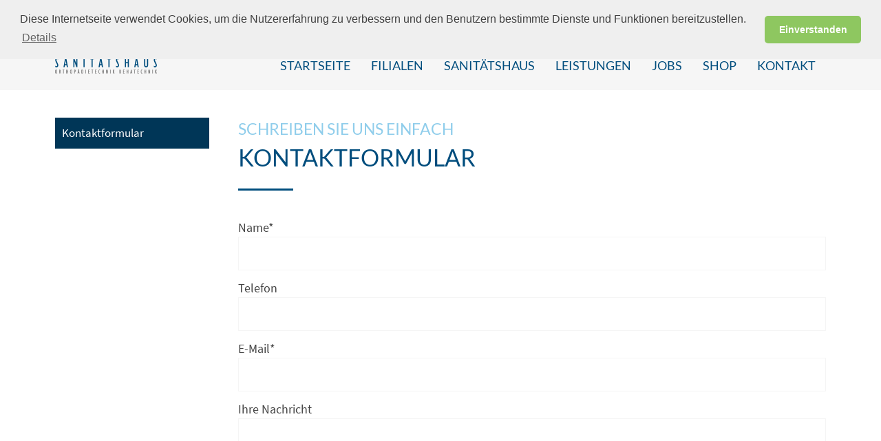

--- FILE ---
content_type: text/html; charset=utf-8
request_url: https://sh-schach.de/kontakt/kontaktformular.html
body_size: 4893
content:
<!DOCTYPE html>
<html lang="de">
<head>

      <meta charset="utf-8">
    <title>Kontaktformular - Schach Sanitätshaus - Orthopädietechnik | Rehatechnik</title>
    <base href="https://sh-schach.de/">

          <meta name="robots" content="index,follow">
      <meta name="description" content="Sanitätshaus Schach GmbH | Pfalzgraf-Otto-Straße 42 | D-74821 Mosbach | Telefon (06261) 67294-0 | Fax (06261) 67294-298 | info@sh-schach.de">
      <meta name="generator" content="Contao Open Source CMS">
    
	<meta name="viewport" content="width=device-width,initial-scale=1.0">
        <link rel="stylesheet" href="system/modules/lightcase/assets/css/lightcase.css">
<link rel="stylesheet" href="system/modules/euf_grid/assets/euf_grid.css">
<link rel="stylesheet" href="assets/contao/css/icons.min.css">
<link rel="stylesheet" href="system/modules/mobile_menu/assets/css/mobile-menu.min.css">
<link rel="stylesheet" href="bundles/trilobitcookiebar/assets/build/cookieconsent.min.css">
<link rel="stylesheet" href="assets/css/files_kunde_scss_layout.scss.css">
        <script src="assets/jquery/js/jquery.min.js"></script>
<script src="system/modules/mobile_menu/assets/js/mobile-menu.jquery.min.js"></script>
<script src="bundles/trilobitcookiebar/assets/build/cookieconsent.min.js"></script>
<link rel="shortcut icon" type="image/x-icon" href="share/favicon-schach-sanitätshaus-orthopädietechnik-rehatechnik.ico">
<script>
window.addEventListener("load", function() {
window.cookieconsent.initialise({"theme":"classic","content":{"header":"","message":"Diese Internetseite verwendet Cookies, um die Nutzererfahrung zu verbessern und den Benutzern bestimmte Dienste und Funktionen bereitzustellen.","dismiss":"Einverstanden","link":"Details","close":"","href":"datenschutz.html"},"type":"info","layout":"basic","position":"top","cookie":{"name":"cookieconsent_status","path":"\/","domain":"","expiryDays":null},"palette":{"popup":{"background":"#efefef","text":"#404040"},"button":{"background":"#8ec760","text":"#fff"}}});
});
</script>

        <link media="print" rel="stylesheet" href="files/kunde/scss/druck.css"> 
 <script type="text/javascript" src="files/kunde/js/jquery.stellar.min.js"></script>
 <!-- WAYPOINT -->
 <script src="files/kunde/js/waypoints.min.js" type="text/javascript" charset="utf-8"></script>
  <!-- A-CSI Javascript -->
 <script type="text/javascript" src="files/kunde/js/skriptsammlung.js"></script>



<meta name="google-site-verification" content="YTm_-VNINgUYSOH4bBu1IdMicNS7Gj876B-0XvAtdWM" />

  	

<script type='text/javascript'>
    function acsi_hide() {
		var filename = document.URL.match(/.*\/(.*)$/)[1];
		console.log(filename);
		if (filename == "jobs.html") {
			var m = document.getElementById('left');
			m.style.display = 'none';
			console.log("left disabled");
		}
    }
    window.addEventListener("load", acsi_hide);
</script>    

</head>
<body id="top" class="mac chrome blink ch131 sidebar left" itemscope itemtype="http://schema.org/WebPage">

      
    <div id="wrapper">
      <div id="header-outer">
	     <div id="header-inner">   
    		        		        			<header id="header" itemscope itemtype="http://schema.org/WPHeader" class="header echt wrap">
            			<div class="inside">
            				
<!-- indexer::stop -->
<div id="logo">
	<a href="./" title="zur Startseite"></a>
</div>
<!-- indexer::continue -->
<!-- indexer::stop -->
<nav class="mod_navigation block" id="navi-main" itemscope itemtype="http://schema.org/SiteNavigationElement">

  
  <a href="kontakt/kontaktformular.html#skipNavigation2" class="invisible">Navigation überspringen</a>

  <ul class="level_1">
        <li class="startseite first"><a href="startseite.html" title="Startseite" class="startseite first" itemprop="url"><span itemprop="name">Startseite</span></a></li><!--
-->      <li class="submenu"><a href="filialen/mosbach-hauptgesch%C3%A4ft.html" title="Filialen" class="submenu" aria-haspopup="true" itemprop="url"><span itemprop="name">Filialen</span></a><ul class="level_2">
        <li class="first"><a href="filialen/mosbach-hauptgesch%C3%A4ft.html" title="Mosbach Hauptgeschäft" class="first" itemprop="url"><span itemprop="name">Mosbach Hauptgeschäft</span></a></li><!--
-->      <li><a href="filialen/mosbach-%C3%A4rztehaus.html" title="Mosbach Ärztehaus" itemprop="url"><span itemprop="name">Mosbach Ärztehaus</span></a></li><!--
-->      <li><a href="filialen/eberbach.html" title="Eberbach" itemprop="url"><span itemprop="name">Eberbach</span></a></li><!--
-->      <li><a href="filialen/bad-friedrichshall.html" title="Bad Friedrichshall" itemprop="url"><span itemprop="name">Bad Friedrichshall</span></a></li><!--
-->      <li class="last"><a href="filialen/walld%C3%BCrn.html" title="Walldürn" class="last" itemprop="url"><span itemprop="name">Walldürn</span></a></li><!--
--></ul></li><!--
-->      <li class="submenu"><a href="sanit%C3%A4tshaus.html" title="Sanitätshaus" class="submenu" aria-haspopup="true" itemprop="url"><span itemprop="name">Sanitätshaus</span></a><ul class="level_2">
        <li class="first"><a href="news.html" title="NEWS" class="first" itemprop="url"><span itemprop="name">NEWS</span></a></li><!--
-->      <li><a href="unternehmen.html" title="Unternehmen" itemprop="url"><span itemprop="name">Unternehmen</span></a></li><!--
-->      <li class="last"><a href="sanit%C3%A4tshaus/die-geschichte.html" title="Die Geschichte" class="last" itemprop="url"><span itemprop="name">Die Geschichte</span></a></li><!--
--></ul></li><!--
-->      <li class="submenu"><a href="sanit%C3%A4tshaus/sicherheitsschuhe.html" title="Leistungen" class="submenu" aria-haspopup="true" itemprop="url"><span itemprop="name">Leistungen</span></a><ul class="level_2">
        <li class="first"><a href="sanit%C3%A4tshaus/sicherheitsschuhe.html" title="Sicherheitsschuhe" class="first" itemprop="url"><span itemprop="name">Sicherheitsschuhe</span></a></li><!--
-->      <li><a href="sanit%C3%A4tshaus/home-care.html" title="Home Care" itemprop="url"><span itemprop="name">Home Care</span></a></li><!--
-->      <li><a href="sanit%C3%A4tshaus/orthop%C3%A4dietechnik.html" title="Orthopädietechnik" itemprop="url"><span itemprop="name">Orthopädietechnik</span></a></li><!--
-->      <li class="last"><a href="sanit%C3%A4tshaus/rehabilitation.html" title="Rehabilitation" class="last" itemprop="url"><span itemprop="name">Rehabilitation</span></a></li><!--
--></ul></li><!--
-->      <li class="submenu"><a href="jobs.html" title="Jobs" class="submenu" aria-haspopup="true" itemprop="url"><span itemprop="name">Jobs</span></a><ul class="level_2">
        <li class="first"><a href="jobs/Auslieferungsfahrer.html" title="Fahrer (m/w/d) in einem dynamischen Team gesucht!" class="first" itemprop="url"><span itemprop="name">Fahrer (m/w/d) in einem dynamischen Team gesucht!</span></a></li><!--
-->      <li><a href="jobs/mitarbeiter-im-verkauf-m-w-d.html" title="Mitarbeiter im Verkauf (m/w/d)" itemprop="url"><span itemprop="name">Mitarbeiter im Verkauf (m/w/d)</span></a></li><!--
-->      <li><a href="jobs/mitarbeiter-f%C3%BCr-die-einlagenanfertigung-m-w-d.html" title="Mitarbeiter für die Einlagenanfertigung (m/w/d)" itemprop="url"><span itemprop="name">Mitarbeiter für die Einlagenanfertigung (m/w/d)</span></a></li><!--
-->      <li><a href="jobs/mitarbeiter-im-au%C3%9Fendienst-m-w-d.html" title="Mitarbeiter im Außendienst (m/w/d)" itemprop="url"><span itemprop="name">Mitarbeiter im Außendienst (m/w/d)</span></a></li><!--
-->      <li><a href="jobs/ausbildung-orthop%C3%A4dietechnik-mechaniker-in.html" title="Ausbildung: Orthopädietechnik-Mechaniker/in" itemprop="url"><span itemprop="name">Ausbildung: Orthopädietechnik-Mechaniker/in</span></a></li><!--
-->      <li class="last"><a href="jobs/jetzt-bewerben.html" title="Jetzt bewerben" class="last" itemprop="url"><span itemprop="name">Jetzt bewerben</span></a></li><!--
--></ul></li><!--
-->      <li><a href="https://www.sanivita.de/schach/" title="Shop" target="_blank" itemprop="url"><span itemprop="name">Shop</span></a></li><!--
-->      <li class="forward trail submenu last"><a href="kontakt/kontaktformular.html" title="Kontakt" class="forward trail submenu last" aria-haspopup="true" itemprop="url"><span itemprop="name">Kontakt</span></a><ul class="level_2">
        <li class="active first last"><a href="kontakt/kontaktformular.html" title="Kontaktformular" class="active first last" itemprop="url"><span itemprop="name">Kontaktformular</span></a></li><!--
--></ul></li><!--
--></ul>
  <a id="skipNavigation2" class="invisible">&nbsp;</a>

</nav>
<!-- indexer::continue -->

<!-- indexer::stop -->
<div class="mod_mobile_menu block" id="navi-mobile">

        
  
<div id="mobile-menu-4-trigger" class="mobile_menu_trigger">
    <i class="material-icons">menu</i></div>

<div id="mobile-menu-4" class="mobile_menu">
    <div class="inner">
        
<!-- indexer::stop -->
<nav class="mod_navigation block" id="navi-mobile" itemscope itemtype="http://schema.org/SiteNavigationElement">

  
  <a href="kontakt/kontaktformular.html#skipNavigation3" class="invisible">Navigation überspringen</a>

  <ul class="level_1">
        <li class="startseite first"><a href="startseite.html" title="Startseite" class="startseite first" itemprop="url"><span itemprop="name">Startseite</span></a></li><!--
-->      <li class="submenu"><a href="filialen/mosbach-hauptgesch%C3%A4ft.html" title="Filialen" class="submenu" aria-haspopup="true" itemprop="url"><span itemprop="name">Filialen</span></a><ul class="level_2">
        <li class="first"><a href="filialen/mosbach-hauptgesch%C3%A4ft.html" title="Mosbach Hauptgeschäft" class="first" itemprop="url"><span itemprop="name">Mosbach Hauptgeschäft</span></a></li><!--
-->      <li><a href="filialen/mosbach-%C3%A4rztehaus.html" title="Mosbach Ärztehaus" itemprop="url"><span itemprop="name">Mosbach Ärztehaus</span></a></li><!--
-->      <li><a href="filialen/eberbach.html" title="Eberbach" itemprop="url"><span itemprop="name">Eberbach</span></a></li><!--
-->      <li><a href="filialen/bad-friedrichshall.html" title="Bad Friedrichshall" itemprop="url"><span itemprop="name">Bad Friedrichshall</span></a></li><!--
-->      <li class="last"><a href="filialen/walld%C3%BCrn.html" title="Walldürn" class="last" itemprop="url"><span itemprop="name">Walldürn</span></a></li><!--
--></ul></li><!--
-->      <li class="submenu"><a href="sanit%C3%A4tshaus.html" title="Sanitätshaus" class="submenu" aria-haspopup="true" itemprop="url"><span itemprop="name">Sanitätshaus</span></a><ul class="level_2">
        <li class="first"><a href="news.html" title="NEWS" class="first" itemprop="url"><span itemprop="name">NEWS</span></a></li><!--
-->      <li><a href="unternehmen.html" title="Unternehmen" itemprop="url"><span itemprop="name">Unternehmen</span></a></li><!--
-->      <li class="last"><a href="sanit%C3%A4tshaus/die-geschichte.html" title="Die Geschichte" class="last" itemprop="url"><span itemprop="name">Die Geschichte</span></a></li><!--
--></ul></li><!--
-->      <li class="submenu"><a href="sanit%C3%A4tshaus/sicherheitsschuhe.html" title="Leistungen" class="submenu" aria-haspopup="true" itemprop="url"><span itemprop="name">Leistungen</span></a><ul class="level_2">
        <li class="first"><a href="sanit%C3%A4tshaus/sicherheitsschuhe.html" title="Sicherheitsschuhe" class="first" itemprop="url"><span itemprop="name">Sicherheitsschuhe</span></a></li><!--
-->      <li><a href="sanit%C3%A4tshaus/home-care.html" title="Home Care" itemprop="url"><span itemprop="name">Home Care</span></a></li><!--
-->      <li><a href="sanit%C3%A4tshaus/orthop%C3%A4dietechnik.html" title="Orthopädietechnik" itemprop="url"><span itemprop="name">Orthopädietechnik</span></a></li><!--
-->      <li class="last"><a href="sanit%C3%A4tshaus/rehabilitation.html" title="Rehabilitation" class="last" itemprop="url"><span itemprop="name">Rehabilitation</span></a></li><!--
--></ul></li><!--
-->      <li class="submenu"><a href="jobs.html" title="Jobs" class="submenu" aria-haspopup="true" itemprop="url"><span itemprop="name">Jobs</span></a><ul class="level_2">
        <li class="first"><a href="jobs/Auslieferungsfahrer.html" title="Fahrer (m/w/d) in einem dynamischen Team gesucht!" class="first" itemprop="url"><span itemprop="name">Fahrer (m/w/d) in einem dynamischen Team gesucht!</span></a></li><!--
-->      <li><a href="jobs/mitarbeiter-im-verkauf-m-w-d.html" title="Mitarbeiter im Verkauf (m/w/d)" itemprop="url"><span itemprop="name">Mitarbeiter im Verkauf (m/w/d)</span></a></li><!--
-->      <li><a href="jobs/mitarbeiter-f%C3%BCr-die-einlagenanfertigung-m-w-d.html" title="Mitarbeiter für die Einlagenanfertigung (m/w/d)" itemprop="url"><span itemprop="name">Mitarbeiter für die Einlagenanfertigung (m/w/d)</span></a></li><!--
-->      <li><a href="jobs/mitarbeiter-im-au%C3%9Fendienst-m-w-d.html" title="Mitarbeiter im Außendienst (m/w/d)" itemprop="url"><span itemprop="name">Mitarbeiter im Außendienst (m/w/d)</span></a></li><!--
-->      <li><a href="jobs/ausbildung-orthop%C3%A4dietechnik-mechaniker-in.html" title="Ausbildung: Orthopädietechnik-Mechaniker/in" itemprop="url"><span itemprop="name">Ausbildung: Orthopädietechnik-Mechaniker/in</span></a></li><!--
-->      <li class="last"><a href="jobs/jetzt-bewerben.html" title="Jetzt bewerben" class="last" itemprop="url"><span itemprop="name">Jetzt bewerben</span></a></li><!--
--></ul></li><!--
-->      <li><a href="https://www.sanivita.de/schach/" title="Shop" target="_blank" itemprop="url"><span itemprop="name">Shop</span></a></li><!--
-->      <li class="forward trail submenu last"><a href="kontakt/kontaktformular.html" title="Kontakt" class="forward trail submenu last" aria-haspopup="true" itemprop="url"><span itemprop="name">Kontakt</span></a><ul class="level_2">
        <li class="active first last"><a href="kontakt/kontaktformular.html" title="Kontaktformular" class="active first last" itemprop="url"><span itemprop="name">Kontaktformular</span></a></li><!--
--></ul></li><!--
--></ul>
  <a id="skipNavigation3" class="invisible">&nbsp;</a>

</nav>
<!-- indexer::continue -->
    </div>
</div>

<script>
(function($) {
    $('#mobile-menu-4').mobileMenu({
                'animation': true,
        'animationSpeed': 500,
                'breakPoint': 991,
        'offCanvas': false,
        'overlay': true,
        'disableNavigation': false,
        'parentTogglers': false,
        'closeOnLinkClick': false,
        'keepInPlace': false,
        'position': 'top',
                'trigger': $('#mobile-menu-4-trigger')
    });
})(jQuery);
</script>


</div>
<!-- indexer::continue -->
            			</div>
        			</header>
        		    		    	</div>
	  </div>
      
              <div id="container">

                      <main id="main" itemscope itemtype="http://schema.org/WebPageElement" itemprop="mainContentOfPage">
              <div class="inside">
                

  <div class="mod_article first last block" id="article-36">
    
          
<h2 class="ce_headline hl-blue-sm first">
  Schreiben Sie uns einfach</h2>

<h1 class="ce_headline hl-darkblue-bg">
  Kontaktformular</h1>

<!-- indexer::stop -->
<div class="ce_form block">

  
  <form action="kontakt/kontaktformular.html" method="post" enctype="application/x-www-form-urlencoded">
    <div class="formbody">
              <input type="hidden" name="FORM_SUBMIT" value="auto_form_2">
        <input type="hidden" name="REQUEST_TOKEN" value="t7YmOqmcTGCVeFWj3z72oyu1f8Sa0I3RyLN-bu8MDaA">
                          
<div class="widget widget-text mandatory">
        <label for="ctrl_1" class="mandatory">
              <span class="invisible">Pflichtfeld </span>Name<span class="mandatory">*</span>
          </label>
  
    
  <input type="text" name="name" id="ctrl_1" class="text mandatory" value="" required>
</div>

<div class="widget widget-text">
        <label for="ctrl_2">
              Telefon          </label>
  
    
  <input type="text" name="telefon" id="ctrl_2" class="text" value="">
</div>

<div class="widget widget-text mandatory">
        <label for="ctrl_3" class="mandatory">
              <span class="invisible">Pflichtfeld </span>E-Mail<span class="mandatory">*</span>
          </label>
  
    
  <input type="email" name="email" id="ctrl_3" class="text mandatory" value="" required>
</div>

<div class="widget widget-textarea">
        <label for="ctrl_4">
              Ihre Nachricht          </label>
  
    
  <textarea name="nachricht" id="ctrl_4" class="textarea" rows="4" cols="40"></textarea>
</div>

<div class="widget widget-checkbox mandatory">
    
    <fieldset id="ctrl_5" class="checkbox_container mandatory">

          <legend>
                  <span class="invisible">Pflichtfeld </span>Datenschutzerklärung<span class="mandatory">*</span>
              </legend>
    
    
    <input type="hidden" name="datenschutz" value="">

          
              <span><input type="checkbox" name="datenschutz" id="opt_5_0" class="checkbox" value="gelesen" required> <label id="lbl_5_0" for="opt_5_0"><p>Ich habe die <a href="datenschutz.html" target="_blank" rel="noopener">Datenschutzerklärung</a> zur Kenntnis genommen. Ich stimme zu, dass meine Angaben zur Kontaktaufnahme und für Rückfragen dauerhaft gespeichert werden.</p>
<p>Hinweis: Sie können Ihre Einwilligung jederzeit für die Zukunft per Mail an info@sh-schach.de widerrufen.</p></label></span>
      
          
  </fieldset>
</div>

<div class="widget widget-captcha mandatory captcha">
        <label for="ctrl_6" class="captcha">
      <span class="invisible">Pflichtfeld </span>Sicherheitsabfrage<span class="mandatory">*</span>
    </label>
  
    
  <input type="text" name="c13b7267c973ee57b1662646b43a7141c" id="ctrl_6" class="captcha mandatory captcha" value="" aria-describedby="captcha_text_6" placeholder="Sicherheitsabfrage" maxlength="2" required>
  <span id="captcha_text_6" class="captcha_text captcha">&#87;&#97;&#115;&#32;&#105;&#115;&#116;&#32;&#100;&#105;&#101;&#32;&#83;&#117;&#109;&#109;&#101;&#32;&#97;&#117;&#115;&#32;&#57;&#32;&#117;&#110;&#100;&#32;&#53;&#63;</span>

      <div style="display:none">
      <label for="ctrl_6_hp">Do not fill in this field</label>
      <input type="text" name="c13b7267c973ee57b1662646b43a7141c_name" id="ctrl_6_hp" value="">
    </div>
    <script>
      var e = document.getElementById('ctrl_6'),
          p = e.parentNode, f = p.parentNode;

      if ('fieldset' === f.nodeName.toLowerCase() && 1 === f.children.length) {
        p = f;
      }

      p.style.display = 'none';
      e.value = '14';
    </script>
  
</div>

<div class="widget widget-submit submit">
    
        <button type="submit" id="ctrl_7" class="submit submit">Formular senden</button>
  </div>
    </div>
  </form>

</div>
<!-- indexer::continue -->

<div class="ce_text last block">

        
  
      <p><strong>Sanitätshaus Schach GmbH</strong><br>Pfalzgraf-Otto-Straße 42<br> D-74821 Mosbach</p>
<p>Telefon (06261) 67294-0<br> Fax (06261) 67294-298</p>
<p><a href="&#109;&#97;&#105;&#108;&#116;&#111;&#58;&#105;&#x6E;&#102;&#111;&#64;&#115;&#x68;&#45;&#x73;&#x63;&#104;&#97;&#x63;&#104;&#x2E;&#100;&#101;" class="email">&#105;&#x6E;&#102;&#111;&#64;&#115;&#x68;&#45;&#x73;&#x63;&#104;&#97;&#x63;&#104;&#x2E;&#100;&#101;</a></p>  
  
  

</div>
    
      </div>

              </div>
                          </main>
          
                                    <aside id="left">
                <div class="inside">
                  
<!-- indexer::stop -->
<nav class="mod_navigation navi-sub block" itemscope itemtype="http://schema.org/SiteNavigationElement">

  
  <a href="kontakt/kontaktformular.html#skipNavigation12" class="invisible">Navigation überspringen</a>

  <ul class="level_1">
        <li class="active first last"><a href="kontakt/kontaktformular.html" title="Kontaktformular" class="active first last" itemprop="url"><span itemprop="name">Kontaktformular</span></a></li><!--
--></ul>
  <a id="skipNavigation12" class="invisible">&nbsp;</a>

</nav>
<!-- indexer::continue -->
                </div>
              </aside>
                      
                                
        </div>
      
      
<div class="custom">
      
<div id="footer-top">
  <div class="inside">
    
<div class="footer-oben fullwidth wrappit">
	<div class="ce_rsce_bgimage_start first bg_background  bg_hauptfarbe mb_kein mt_kein"  style="position:relative; ">

    <div class="ce_rsce_bgimage-bild bg_background" style="background-image:url('');"></div>
<div class="inside">
    <div class="text bg_bild_farbe ce_rsce_bgimage-content ">
      




<div  class="row ce_rowStart">
<div  class="ce_columns ce_colStart col-md-6 ">

<h3 class="ce_headline">
  Unsere Filialen</h3>

<div  class="row ce_rowStart">
<div class="col-md-6 ">
<div class="ce_text block">

        
  
      <p><strong>Mosbach Hauptgeschäft</strong><br><a href="tel:+496261672940" target="_blank" rel="noopener">06261 67294 - 0</a></p>
<p><strong>Mosbach Ärztehaus</strong><br><a href="tel:+4962619399664" target="_blank" rel="noopener">06261 9399664</a></p>
<p>&nbsp;</p>  
  
  

</div>
</div><div class="col-md-6 ">
<div class="ce_text block">

        
  
      <p><strong>Bad Friedrichshall</strong><br><a href="tel:+497136910626" target="_blank" rel="noopener">07136 910626</a></p>
<p><strong>Eberbach</strong><br><a href="tel:+4962711810" target="_blank" rel="noopener">06271 1810</a></p>
<p><strong>Walldürn<br></strong><a href="tel:+4962619399664" target="_blank" rel="noopener">06282 9397844</a></p>  
  
  

</div>
</div>
</div>

</div>
<div class="col-md-3 ">
<div class="ce_text footer-ueber-uns block">

            <h3>Über Uns</h3>
      
  
      <p>Kompetente Beratung durch unsere <br>qualifizierten Teams, guter Service sowie zahlreiche zufriedene Kunden haben uns von Eberbach bis <br>Neckarsulm und von Sinsheim bis Walldürn zum ersten Ansprechpartner in Sachen Gesundheit gemacht.</p>
<p><a href="unternehmen.html">mehr erfahren...</a></p>  
  
  

</div>
</div><div class="col-md-3 ">
<!-- indexer::stop -->
<nav class="mod_customnav block" id="navi-footer" itemscope itemtype="http://schema.org/SiteNavigationElement">

      <h3>Wichtige Links</h3>
  
  <a href="kontakt/kontaktformular.html#skipNavigation8" class="invisible">Navigation überspringen</a>

  <ul class="level_1">
        <li class="first"><a href="sanit%C3%A4tshaus/sicherheitsschuhe.html" title="Sicherheitsschuhe" class="first" itemprop="url"><span itemprop="name">Sicherheitsschuhe</span></a></li><!--
-->      <li><a href="sanit%C3%A4tshaus/home-care.html" title="Home Care" itemprop="url"><span itemprop="name">Home Care</span></a></li><!--
-->      <li><a href="sanit%C3%A4tshaus/orthop%C3%A4dietechnik.html" title="Orthopädietechnik" itemprop="url"><span itemprop="name">Orthopädietechnik</span></a></li><!--
-->      <li class="last"><a href="sanit%C3%A4tshaus/rehabilitation.html" title="Rehabilitation" class="last" itemprop="url"><span itemprop="name">Rehabilitation</span></a></li><!--
--></ul>
  <a id="skipNavigation8" class="invisible">&nbsp;</a>

</nav>
<!-- indexer::continue -->
</div>
</div>


    </div></div></div>

  

</div>  </div>
</div>
  </div>

                        <div style="clear:both;"></div>
          <footer id="footer" itemscope itemtype="http://schema.org/WPFooter">
            <div class="inside">
              
<div class="footer-unten">
	<div  class="row ce_rowStart first">
<div class="col-md-6 ">
<div class="ce_text footer-links block">

        
  
      <p>© <strong>Sanitätshaus Schach</strong> · Pfalzgraf-Otto-Straße 42 · D-74821 Mosbach</p>  
  
  

</div>
</div><div class="col-md-6 ">
<div class="ce_text footer-rechts block">

        
  
      <p><a href="impressum.html">Impressum</a> | <a href="datenschutz.html">Datenschutz</a> | <a href="kontakt/kontaktformular.html">Kontakt</a></p>  
  
  

</div>
</div>
</div>
  

</div>            </div>
          </footer>
              
    </div>

        
    
  
    


  
<script src="system/modules/lightcase/assets/js/lightcase.js"></script>
<script src="system/modules/lightcase/assets/js/jquery.events.touch.min.js"></script>
<script>
jQuery(document).ready(function($){
  $('a[data-lightbox]').each(function(){
    var $this = $(this);
    var c = $this.data('lightbox');
    $this.lightcase({
      attr: 'data-lightbox',
      slideshow: true,
      useAsCollection: c && $('[data-lightbox="'+c+'"]').length > 1,
      showCaption: false,
      showTitle: false,
      labels: {
					'errorMessage': 'SDatei nicht gefunden...',
					'sequenceInfo.of': ' von ',
					'close': 'Schliessen',
					'navigator.prev': 'Vorheriges',
					'navigator.next': 'Nächstes',
 					'navigator.play': 'Play',
					'navigator.pause': 'Pause'
				}
    });
  });
});
</script>

<script src="assets/jquery-ui/js/jquery-ui.min.js"></script>
<script>
  jQuery(function($) {
    $(document).accordion({
      // Put custom options here
      heightStyle: 'content',
      header: '.toggler',
      collapsible: true,
      create: function(event, ui) {
        ui.header.addClass('active');
        $('.toggler').attr('tabindex', 0);
      },
      activate: function(event, ui) {
        ui.newHeader.addClass('active');
        ui.oldHeader.removeClass('active');
        $('.toggler').attr('tabindex', 0);
      }
    });
  });
</script>

</body>
</html>

--- FILE ---
content_type: text/css
request_url: https://sh-schach.de/assets/css/files_kunde_scss_layout.scss.css
body_size: 18379
content:
@font-face{font-family:'Lato Acsi';font-style:normal;font-weight:400;src:url('../../files/kunde/scss/fonts/lato-v16-latin-regular.eot');src:local('Lato Regular'), local('Lato-Regular'), url('../../files/kunde/scss/fonts/lato-v16-latin-regular.eot?#iefix') format('embedded-opentype'), url('../../files/kunde/scss/fonts/lato-v16-latin-regular.woff2') format('woff2'), url('../../files/kunde/scss/fonts/lato-v16-latin-regular.woff') format('woff'), url('../../files/kunde/scss/fonts/lato-v16-latin-regular.ttf') format('truetype'), url('../../files/kunde/scss/fonts/lato-v16-latin-regular.svg#Lato') format('svg');}@font-face{font-family:'Roboto Acsi';font-style:normal;font-weight:400;src:url('../../files/kunde/scss/fonts/roboto-v20-latin-regular.eot');src:local('Roboto'), local('Roboto-Regular'), url('../../files/kunde/scss/fonts/roboto-v20-latin-regular.eot?#iefix') format('embedded-opentype'), url('../../files/kunde/scss/fonts/roboto-v20-latin-regular.woff2') format('woff2'), url('../../files/kunde/scss/fonts/roboto-v20-latin-regular.woff') format('woff'), url('../../files/kunde/scss/fonts/roboto-v20-latin-regular.ttf') format('truetype'), url('../../files/kunde/scss/fonts/roboto-v20-latin-regular.svg#Roboto') format('svg');}@font-face{font-family:'Comfortaa Acsi';font-style:normal;font-weight:400;src:url('../../files/kunde/scss/fonts/comfortaa-v12-latin-regular.eot');src:local('Comfortaa Regular'), local('Comfortaa-Regular'), url('../../files/kunde/scss/fonts/comfortaa-v12-latin-regular.eot?#iefix') format('embedded-opentype'), url('../../files/kunde/scss/fonts/comfortaa-v12-latin-regular.woff2') format('woff2'), url('../../files/kunde/scss/fonts/comfortaa-v12-latin-regular.woff') format('woff'), url('../../files/kunde/scss/fonts/comfortaa-v12-latin-regular.ttf') format('truetype'), url('../../files/kunde/scss/fonts/comfortaa-v12-latin-regular.svg#Comfortaa') format('svg');}@font-face{font-family:'Sura';font-style:normal;font-weight:400;src:url('../../files/kunde/scss/fonts/sura-v4-latin-regular.eot');src:local('Sura'), local('Sura-Regular'), url('../../files/kunde/scss/fonts/sura-v4-latin-regular.eot?#iefix') format('embedded-opentype'), url('../../files/kunde/scss/fonts/sura-v4-latin-regular.woff2') format('woff2'), url('../../files/kunde/scss/fonts/sura-v4-latin-regular.woff') format('woff'), url('../../files/kunde/scss/fonts/sura-v4-latin-regular.ttf') format('truetype'), url('../../files/kunde/scss/fonts/sura-v4-latin-regular.svg#Sura') format('svg');}@font-face{font-family:'Source Sans Pro';font-style:normal;font-weight:400;src:url('../../files/kunde/scss/fonts/source-sans-pro-v13-latin-regular.eot');src:local('Source Sans Pro Regular'), local('SourceSansPro-Regular'), url('../../files/kunde/scss/fonts/source-sans-pro-v13-latin-regular.eot?#iefix') format('embedded-opentype'), url('../../files/kunde/scss/fonts/source-sans-pro-v13-latin-regular.woff2') format('woff2'), url('../../files/kunde/scss/fonts/source-sans-pro-v13-latin-regular.woff') format('woff'), url('../../files/kunde/scss/fonts/source-sans-pro-v13-latin-regular.ttf') format('truetype'), url('../../files/kunde/scss/fonts/source-sans-pro-v13-latin-regular.svg#SourceSansPro') format('svg');}@font-face{font-family:'Material Icons';font-style:normal;font-weight:400;src:url('../../files/kunde/scss/fonts/MaterialIcons-Regular.eot');src:local('Material Icons'), local('MaterialIcons-Regular'), url('../../files/kunde/scss/fonts/MaterialIcons-Regular.woff2') format('woff2'), url('../../files/kunde/scss/fonts/(MaterialIcons-Regular.woff') format('woff'), url('../../files/kunde/scss/fonts/MaterialIcons-Regular.ttf') format('truetype');}.material-icons{font-family:'Material Icons';font-weight:normal;font-style:normal;font-size:24px;display:inline-block;line-height:1;text-transform:none;letter-spacing:normal;word-wrap:normal;white-space:nowrap;direction:ltr;-webkit-font-smoothing:antialiased;text-rendering:optimizeLegibility;-moz-osx-font-smoothing:grayscale;font-feature-settings:'liga'}html{box-sizing:border-box}*,*:before,*:after{box-sizing:inherit}.float_left{float:left}.float_right{float:right}.block{overflow:hidden}.clear{height:0.1px;font-size:0.1px;line-height:0.1px;clear:both}.invisible{width:0;height:0;left:-1000px;top:-1000px;position:absolute;overflow:hidden;display:inline}/* normalize.css v4.0.0 | MIT License | github.com/necolas/normalize.css */html{font-family:sans-serif;-ms-text-size-adjust:100%;-webkit-text-size-adjust:100%;}body{margin:0}article,aside,details,figcaption,figure,footer,header,main,menu,nav,section,summary{display:block}audio,canvas,progress,video{display:inline-block}audio:not([controls]){display:none;height:0}progress{vertical-align:baseline}template,[hidden]{display:none}a{background-color:transparent}a:active,a:hover{outline-width:0}abbr[title]{border-bottom:none;text-decoration:underline;text-decoration:underline dotted;}b,strong{font-weight:inherit}b,strong{font-weight:bolder}dfn{font-style:italic}h1{font-size:2em;margin:0.67em 0}mark{background-color:#ff0;color:#000}small{font-size:80%}sub,sup{font-size:75%;line-height:0;position:relative;vertical-align:baseline}sub{bottom:-0.25em}sup{top:-0.5em}img{border-style:none}svg:not(:root){overflow:hidden}code,kbd,pre,samp{font-family:monospace, monospace;font-size:1em;}figure{margin:0}hr{box-sizing:content-box;height:0;overflow:visible;}button,input,select,textarea{font:inherit}optgroup{font-weight:bold}button,input,select{overflow:visible}button,input,select,textarea{margin:0}button,select{text-transform:none}button,[type="button"],[type="reset"],[type="submit"]{cursor:pointer}[disabled]{cursor:default}button,html [type="button"],[type="reset"],[type="submit"]{-webkit-appearance:button;}button::-moz-focus-inner,input::-moz-focus-inner{border:0;padding:0}button:-moz-focusring,input:-moz-focusring{outline:1px dotted ButtonText}fieldset{border:1px solid #c0c0c0;margin:0 2px;padding:0.35em 0.625em 0.75em}legend{box-sizing:border-box;color:inherit;display:table;max-width:100%;padding:0;white-space:normal;}textarea{overflow:auto}[type="checkbox"],[type="radio"]{box-sizing:border-box;padding:0;}[type="number"]::-webkit-inner-spin-button,[type="number"]::-webkit-outer-spin-button{height:auto}[type="search"]{-webkit-appearance:textfield}[type="search"]::-webkit-search-cancel-button,[type="search"]::-webkit-search-decoration{-webkit-appearance:none}@font-face{font-family:"RockSolid Icons";src:url("/files/fonts/rocksolid-icons.eot");src:url("/files/fonts/rocksolid-icons.eot?#iefix") format('eot'), url("/files/fonts/rocksolid-icons.woff") format('woff'), url("/files/fonts/rocksolid-icons.ttf") format('truetype'), url("/files/fonts/rocksolid-icons.svg") format('svg');}*[data-icon]:before{content:attr(data-icon);font:1em/1 "RockSolid Icons"}html{height:100.2%;font-size:18px;font-size:1.125rem}body{font-family:'Source Sans Pro', serif;line-height:1.5;color:#434343;font-size:calc($gross-3)px;font-size:calc($gross-3) / 16rem}@media (min-width:768px){body{font-size:calc($gross-2)px;font-size:calc($gross-2) / 16rem}}@media (min-width:992px){body{font-size:16px;font-size:1rem}}a{color:#004d7d}a:hover{text-decoration:none}ul{margin:0;padding:0}ul li{list-style-type:none;list-style-position:outside;margin-bottom:8px}ul li::before{font-family:"Material Icons";content:"chevron_right";font-weight:bold;position:relative;top:3px;margin-right:5px;color:#004d7d}#main{margin-top:20px;padding-bottom:40px}#main ul{margin-top:20px}.startseite #main{margin-top:0}figure{line-height:0}img{max-width:100%;height:auto}.ce_image a{position:relative;display:inline-block}.ce_image a:hover .inhalt{opacity:1}.ce_image a .svg-inline{display:inline-block;color:#ffffff;font-size:22px;font-size:1.375rem}.ce_image .inhalt{background:transparent none repeat scroll 0 0;background:#004d7d;background:rgba(0, 77, 125, 0.5);bottom:0;height:100%;left:0;opacity:0;position:absolute;right:0;top:0;transition:all 0.5s ease 0s}.ce_image .inhalt-aussen{display:table;height:100%;width:100%}.ce_image .inhalt-innen{color:#ffffff;display:table-cell;line-height:1.5;text-align:center;vertical-align:middle}.ce_image .caption{color:#ffffff}.center{text-align:center}h1,h2,h3,h4,h5,h6{font-family:'Lato Acsi', serif;color:#004d7d;line-height:1.5;margin-top:0;margin-bottom:0}h1{text-transform:uppercase;font-size:calc($gross-4)px;font-size:calc($gross-4) / 16rem}@media (min-width:768px){h1{font-size:calc($gross-2)px;font-size:calc($gross-2) / 16rem}}@media (min-width:992px){h1{font-size:32px;font-size:2rem}}h2{padding:0;margin:0;font-size:calc($klein-2)px;font-size:calc($klein-2) / 16rem}@media (min-width:768px){h2{font-size:calc($mittel-2)px;font-size:calc($mittel-2) / 16rem}}@media (min-width:992px){h2{font-size:calc($gross-2)px;font-size:calc($gross-2) / 16rem}}h3{font-size:calc($klein-4)px;font-size:calc($klein-4) / 16rem}@media (min-width:768px){h3{font-size:calc($mittel-4)px;font-size:calc($mittel-4) / 16rem}}@media (min-width:992px){h3{font-size:calc($gross-4)px;font-size:calc($gross-4) / 16rem}}h4{font-size:calc($klein-6)px;font-size:calc($klein-6) / 16rem}@media (min-width:768px){h4{font-size:calc($mittel-6)px;font-size:calc($mittel-6) / 16rem}}@media (min-width:992px){h4{font-size:calc($gross-6)px;font-size:calc($gross-6) / 16rem}}h5{font-size:calc($klein-8)px;font-size:calc($klein-8) / 16rem}@media (min-width:768px){h5{font-size:calc($mittel-8)px;font-size:calc($mittel-8) / 16rem}}@media (min-width:992px){h5{font-size:calc($gross-8)px;font-size:calc($gross-8) / 16rem}}h6{font-size:calc($klein-10)px;font-size:calc($klein-10) / 16rem}@media (min-width:768px){h6{font-size:calc($mittel-10)px;font-size:calc($mittel-10) / 16rem}}@media (min-width:992px){h6{font-size:calc($gross-10)px;font-size:calc($gross-10) / 16rem}}#navigation .inside,.wrappit .ce_rsce_bgimage-content,.mod_pageImage,.mod_breadcrumb,#navigation-slider .inside,#main .mod_article:not(.fullwidth),#footer .inside,body.sidebar #container,.mod_breadcrumb .inside,.footer-unten .inside,.bg-color-boxed .inside,.cta-inside,#header .inside,#slider{max-width:1200px;margin:0 auto;padding:20px 40px;clear:both}#slider,.mod_pageImage{padding:0}.no-padding{padding:0 !important}.fullwidth{max-width:100%;width:100%}[id="toTop"]{line-height:1;display:none;text-decoration:none;position:fixed;bottom:10px;right:10px;overflow:hidden;color:#ffffff;padding:12px;background:#004d7d;background:#004d7d;font-size:15px;font-size:0.9375rem;-webkit-transition:all 0.3s ease;-moz-transition:all 0.3s ease;-o-transition:all 0.3s ease;transition:all 0.3s ease;-webkit-border-radius:5px;-khtml-border-radius:5px;-moz-border-radius:5px;-ms-border-radius:5px;-o-border-radius:5px;border-radius:5px;z-index:99999999;border:1px solid #ffffff}[id="toTop"]:hover{opacity:0.7;-webkit-transition:all 0.3s ease;-moz-transition:all 0.3s ease;-o-transition:all 0.3s ease;transition:all 0.3s ease}[id="toTop"]:active{outline:none}[id="toTop"]:focus{outline:none}.pt-10{padding-top:10px !important}.pt-20{padding-top:20px !important}.pt-30{padding-top:30px !important}.pt-40{padding-top:40px !important}.pt-50{padding-top:50px !important}.pt-60{padding-top:60px !important}.pt-70{padding-top:70px !important}.pt-80{padding-top:80px !important}.pt-90{padding-top:50px !important}.pt-100{padding-top:100px !important}.pt-200{padding-top:200px !important}.pt-300{padding-top:300px !important}.pb-10{padding-bottom:10px !important}.pb-20{padding-bottom:20px !important}.pb-30{padding-bottom:30px !important}.pb-40{padding-bottom:40px !important}.pb-50{padding-bottom:50px !important}.pb-60{padding-bottom:60px !important}.pb-70{padding-bottom:70px !important}.pb-80{padding-bottom:80px !important}.pb-90{padding-bottom:50px !important}.pb-100{padding-bottom:100px !important}.pb-200{padding-bottom:200px !important}.pb-300{padding-bottom:300px !important}.pl-10{padding-left:10px !important}.pl-20{padding-left:20px !important}.pl-30{padding-left:30px !important}.pl-40{padding-left:40px !important}.pl-50{padding-left:50px !important}.pl-60{padding-left:60px !important}.pl-70{padding-left:70px !important}.pl-80{padding-left:80px !important}.pl-90{padding-left:50px !important}.pl-100{padding-left:100px !important}.pl-200{padding-left:200px !important}.pl-300{padding-left:300px !important}.pr-10{padding-right:10px !important}.pr-20{padding-right:20px !important}.pr-30{padding-right:30px !important}.pr-40{padding-right:40px !important}.pr-50{padding-right:50px !important}.pr-60{padding-right:60px !important}.pr-70{padding-right:70px !important}.pr-80{padding-right:80px !important}.pr-90{padding-right:50px !important}.pr-100{padding-right:100px !important}.pr-200{padding-right:200px !important}.pr-300{padding-right:300px !important}.mt-10{margin-top:10px !important}.mt-20{margin-top:20px !important}.mt-30{margin-top:30px !important}.mt-40{margin-top:40px !important}.mt-50{margin-top:50px !important}.mt-60{margin-top:60px !important}.mt-70{margin-top:70px !important}.mt-80{margin-top:80px !important}.mt-90{margin-top:90px !important}.mt-100{margin-top:100px !important}.mt-200{margin-top:200px !important}.mt-300{margin-top:300px !important}.mb-10{margin-bottom:10px !important}.mb-20{margin-bottom:20px !important}.mb-30{margin-bottom:30px !important}.mb-40{margin-bottom:40px !important}.mb-50{margin-bottom:50px !important}.mb-60{margin-bottom:60px !important}.mb-70{margin-bottom:70px !important}.mb-80{margin-bottom:80px !important}.mb-90{margin-bottom:90px !important}.mb-100{margin-bottom:100px !important}.mb-200{margin-bottom:200px !important}.mb-300{margin-bottom:300px !important}.mw-500{max-width:500px;margin:0 auto}.bg-hellgrau{background:#ededed;background:#ededed}.bg-hauptfarbe{background:#004d7d;background:#004d7d}.color-schwarz{color:#434343}.color-schwarz h1,.color-schwarz h2,.color-schwarz h3,.color-schwarz h4,.color-schwarz h5,.color-schwarz h6{color:#434343}.ce_text .float_left{float:none}@media (min-width:768px){.ce_text .float_left{float:left}}.ce_text .float_right{float:none}@media (min-width:768px){.ce_text .float_right{float:right}}table{width:100%;border-spacing:0;border-collapse:collapse;margin-top:20px}table tr{font-size:14px;font-size:0.875rem}table tr.odd{background:#f5f5f5;background:rgba(245, 245, 245, 0.5)}table tr.even{background:#f5f5f5;background:whitesmoke}table tr td{padding:12px;min-width:30px;vertical-align:top}table tr td:first-child{min-width:50px}table tr p{margin-top:0;padding-top:0}table .table_subheadline{font-weight:bold;font-family:'Lato Acsi', serif;color:#004d7d;font-size:calc($gross-6)px;font-size:calc($gross-6) / 16rem}@media (min-width:768px){table .table_subheadline{font-size:calc($gross-4)px;font-size:calc($gross-4) / 16rem}}@media (min-width:992px){table .table_subheadline{font-size:26px;font-size:1.625rem}}table .table_subheadline p{margin-bottom:15px}table .bg-grey{background:#f5f5f5;background:whitesmoke}.table_responsive{overflow-x:auto}.ce_hyperlink .hyperlink_txt{background:#004d7d;background:#004d7d;padding:16px 30px;color:#ffffff;text-decoration:none;-webkit-transition:all 0.3s ease;-moz-transition:all 0.3s ease;-o-transition:all 0.3s ease;transition:all 0.3s ease;min-width:150px;display:inline-block;text-align:center !important;font-size:14px;font-size:0.875rem;-webkit-border-radius:6px;-khtml-border-radius:6px;-moz-border-radius:6px;-ms-border-radius:6px;-o-border-radius:6px;border-radius:6px}.ce_hyperlink .hyperlink_txt:hover{background:#004d7d;background:rgba(0, 77, 125, 0.8);-webkit-transition:all 0.3s ease;-moz-transition:all 0.3s ease;-o-transition:all 0.3s ease;transition:all 0.3s ease}.ce_hyperlink .hyperlink_img img{opacity:1;-webkit-transition:all 0.3s ease;-moz-transition:all 0.3s ease;-o-transition:all 0.3s ease;transition:all 0.3s ease}.ce_hyperlink .hyperlink_img img:hover{cursor:pointer;opacity:0.8;-webkit-transition:all 0.3s ease;-moz-transition:all 0.3s ease;-o-transition:all 0.3s ease;transition:all 0.3s ease}.ce_hyperlink .center{margin:0 auto}.ce_hyperlink.outline .hyperlink_txt{padding:16px 25px;background-color:transparent;border:2px solid #004d7d;min-width:170px;color:#004d7d}.ce_hyperlink.outline .hyperlink_txt:hover{background:#8fcdeb;background:#8fcdeb;color:#ffffff;border:2px solid #8fcdeb}.ce_hyperlink.outline.nf{color:#8fcdeb}.ce_hyperlink.erfolg .hyperlink_txt{background:#239c31;background:#239c31}.ce_hyperlink.erfolg .hyperlink_txt:hover{background:#239c31;background:rgba(35, 156, 49, 0.8)}.ce_hyperlink.warnung .hyperlink_txt{background-color:#e0a415}.ce_hyperlink.warnung .hyperlink_txt:hover{background:#e0a415;background:rgba(224, 164, 21, 0.8)}.ce_hyperlink.fehler .hyperlink_txt{background-color:#c71818}.ce_hyperlink.fehler .hyperlink_txt:hover{background:#c71818;background:rgba(199, 24, 24, 0.8)}.ce_hyperlink.info .hyperlink_txt{background-color:#579ce3}.ce_hyperlink.info .hyperlink_txt:hover{background:#579ce3;background:rgba(87, 156, 227, 0.8)}.ce_hyperlink.weiss .hyperlink_txt{background-color:#ffffff;color:#004d7d}.ce_hyperlink.weiss .hyperlink_txt:hover{background:#ffffff;background:rgba(255, 255, 255, 0.8)}.ce_hyperlink.hauptfarbe .hyperlink_txt{background-color:#004d7d}.ce_hyperlink.hauptfarbe .hyperlink_txt:hover{background:#004d7d;background:rgba(0, 77, 125, 0.8)}.ce_hyperlink.nebenfarbe .hyperlink_txt{background-color:#8fcdeb}.ce_hyperlink.nebenfarbe .hyperlink_txt:hover{background:#8fcdeb;background:rgba(143, 205, 235, 0.8)}.ce_hyperlink.cta .hyperlink_txt{background:#004d7d;background:rgba(0, 77, 125, 0);font-weight:bold;border:1px solid #ffffff;text-transform:uppercase}.ce_hyperlink.cta .hyperlink_txt:hover{background:#004d7d;background:rgba(0, 77, 125, 0.5)}.ce_hyperlink.pt{margin-bottom:12px}.ce_hyperlink.pt .hyperlink_txt{background:#004d7d;background:#004d7d;font-weight:normal}.ce_hyperlink.pt .hyperlink_txt:hover{background:#004d7d;background:rgba(0, 77, 125, 0.5)}.ce_rsce_bgimage_start{position:relative}.ce_rsce_bgimage_start .color_white{color:#ffffff !important}.ce_rsce_bgimage_start .color_white h1,.ce_rsce_bgimage_start .color_white h2,.ce_rsce_bgimage_start .color_white h3,.ce_rsce_bgimage_start .color_white h4,.ce_rsce_bgimage_start .color_white h5,.ce_rsce_bgimage_start .color_white h6{color:#ffffff !important}.ce_rsce_bgimage_start.bg_hauptfarbe{background:#004d7d;background:#004d7d}.ce_rsce_bgimage_start.bg_schwarz{background:#000000;background:black}.ce_rsce_bgimage_start.bg_weiss{background:#ffffff;background:white}.ce_rsce_bgimage_start.bg_hellgrau{background:#f5f5f5;background:whitesmoke}.ce_rsce_bgimage_start.bg_dunkelgrau{background:#333333;background:#333}.ce_rsce_bgimage_start .ce_rsce_bgimage-bild.bg_background{background-attachment:inherit;background-position:top right;background-repeat:no-repeat;background-size:cover;bottom:0;left:0;position:absolute;right:0;top:0}.ce_rsce_bgimage_start .ce_rsce_bgimage-content{position:relative;z-index:20}.ce_rsce_bgimage_start .inside{padding:20px 40px}.ce_rsce_bgimage_start .text-left{width:100%;padding:40px}@media (min-width:768px){.ce_rsce_bgimage_start .text-left{width:50%}}.ce_rsce_bgimage_start .image-right{position:relative;top:0;left:0;height:100%;width:100%;overflow:hidden}@media (min-width:768px){.ce_rsce_bgimage_start .image-right{position:absolute;top:0;left:50%;width:50%;height:100%;background-size:cover;background-position:center center;background-repeat:no-repeat}}.ce_rsce_bgimage_start .text-right{width:100%;padding:40px;position:relative;left:0}@media (min-width:768px){.ce_rsce_bgimage_start .text-right{width:50%;left:50%}}.ce_rsce_bgimage_start .image-left{position:relative;top:0;left:0;height:auto;width:100%;overflow:hidden}@media (min-width:768px){.ce_rsce_bgimage_start .image-left{position:absolute;top:0;left:0;width:50%;height:100%;background-size:cover;background-position:center center;background-repeat:no-repeat}}.ce_rsce_bgimage_start .inside{padding:0}.image-mobile{display:none}@media (min-width:768px){.image-mobile{display:none}}.color_white a{color:#ffffff}.ce_rsce_calltoaction .cta-inside{background:#004d7d;background:#004d7d}.ce_rsce_calltoaction .cta-text{font-size:16px;font-size:1rem;color:#ffffff}@media (min-width:768px){.ce_rsce_calltoaction .cta-text{max-width:70%;font-size:18px;font-size:1.125rem}}.ce_rsce_calltoaction .cta-inhalt{display:block}@media (min-width:768px){.ce_rsce_calltoaction .cta-inhalt{display:-webkit-box;display:-moz-box;display:-ms-flexbox;display:-webkit-flex;display:flex;-webkit-flex-direction:row;-moz-flex-direction:row;-ms-flex-direction:row;flex-direction:row;-webkit-flex-wrap:wrap;-moz-flex-wrap:wrap;-ms-flex-wrap:wrap;flex-wrap:wrap;-webkit-justify-content:space-between;-moz-justify-content:space-between;-ms-justify-content:space-between;justify-content:space-between;-ms-flex-pack:space-between;-webkit-align-items:center;-moz-align-items:center;-ms-align-items:center;align-items:center}}.ce_rsce_calltoaction .cta-button .ce_hyperlink a{margin-bottom:0}.ce_rsce_calltoaction.bg-image .cta-inside{background-repeat:no-repeat;background-position:center bottom;background-size:cover;background:#004d7d;background:rgba(0, 77, 125, 0.8)}.ce_rsce_calltoaction.bg-image h1,.ce_rsce_calltoaction.bg-image h2,.ce_rsce_calltoaction.bg-image h3,.ce_rsce_calltoaction.bg-image h4,.ce_rsce_calltoaction.bg-image h5,.ce_rsce_calltoaction.bg-image h6{color:#ffffff}.ce_rsce_calltoaction.bg-image .cta-text{color:#ffffff}.ce_rsce_bildhovertext{position:relative;cursor:pointer}.ce_rsce_bildhovertext img{max-width:auto;width:100%}.ce_rsce_bildhovertext:hover .inhalt{opacity:1}.ce_rsce_bildhovertext a{position:relative;display:inline-block}.ce_rsce_bildhovertext a .svg-inline{display:inline-block;color:#ffffff;font-size:22px;font-size:1.375rem}.ce_rsce_bildhovertext .inhalt{background:transparent none repeat scroll 0 0;background:#004d7d;background:rgba(0, 77, 125, 0.7);bottom:0;height:100%;left:0;opacity:0;position:absolute;right:0;top:0;transition:all 0.5s ease 0s}.ce_rsce_bildhovertext .inhalt-aussen{display:table;height:100%;width:100%}.ce_rsce_bildhovertext .inhalt-innen{color:#ffffff;display:table-cell;line-height:1.5;text-align:center;vertical-align:middle}.ce_rsce_bildhovertext .inhalt-innen .text p{padding:10px}.ce_rsce_bildhovertext .caption{color:#ffffff}.box-ohne{width:100%;float:left}@media (min-width:768px){.box-ohne{width:50%}}@media (min-width:992px){.box-ohne{width:33%}}.text-overlay{position:absolute;left:20px;top:20px;color:#ffffff;text-transform:uppercase;font-size:22px;font-size:1.375rem;text-shadow:1px 1px 2px black}.text-overlay p{margin:0;padding:0}.text-overlay:after{content:"";display:block;margin:10px 0 0 0;height:2px;width:60px;background-color:#ffffff}.overlay-text{color:#ffffff;text-decoration:none}.overlay-text:after{font-family:"Material Icons";content:"add";display:block;color:#ffffff;font-size:48px;font-size:3rem;text-transform:none}.inhalt-innen{text-transform:uppercase;font-size:22px;font-size:1.375rem}.inhalt-innen a{color:#ffffff;text-decoration:none;text-transform:uppercase;font-size:22px;font-size:1.375rem;font-weight:bold}.preistabelle{border:1px solid #f5f5f5;z-index:1}.preistabelle .pt-title{background:#004d7d;background:rgba(0, 77, 125, 0.8);color:#ffffff;text-align:center;padding:12px;font-size:16px;font-size:1rem;font-family:'Source Sans Pro', serif;position:relative}.preistabelle .pt-preis{text-align:center;background:#004d7d;background:#004d7d;position:relative;font-size:32px;font-size:2rem;color:#ffffff}.preistabelle .pt-preis .waehrung{font-size:14px;font-size:0.875rem}.preistabelle .pt-preis .abrechnung{font-size:16px;font-size:1rem}.preistabelle .pt-preis:after{content:"";position:absolute;bottom:1px;left:50%;margin:-0.125em;border:0.125em solid transparent;border-top-color:transparent;border-bottom-color:transparent;border-bottom-style:solid;border-bottom-width:0.125em;border-top-color:#004d7d;border-bottom:0;font-size:120px;font-size:7.5rem}.preistabelle .pt-leistungen ul{margin-top:18px}.preistabelle .pt-leistungen ul li{padding:12px;border-top:1px solid #f5f5f5;text-align:center;color:#f5f5f5}.preistabelle .pt-leistungen ul li:first-child{border-top:0}.pt-highlight{-webkit-box-shadow:0 0 18px rgba(0, 0, 0, 0.2);-moz-box-shadow:0 0 18px rgba(0, 0, 0, 0.2);box-shadow:0 0 18px rgba(0, 0, 0, 0.2)}.pt-highlight .banner-highlight{position:relative;z-index:10000;float:left;margin:-2.07692em;padding:0.76923em 2.92308em;font-size:13px;font-size:0.8125rem;text-transform:uppercase;color:#ffffff;background:#239c31;background:rgba(35, 156, 49, 0.8);-webkit-transform:translate(-30%, 0) rotate(-45deg);-moz-transform:translate(-30%, 0) rotate(-45deg);-ms-transform:translate(-30%, 0) rotate(-45deg);-o-transform:translate(-30%, 0) rotate(-45deg);transform:translate(-30%, 0) rotate(-45deg);-webkit-transform-origin:100% 0;-moz-transform-origin:100% 0;-ms-transform-origin:100% 0;-o-transform-origin:100% 0;transform-origin:100% 0}.ce_rsce_testimonial{margin:30px 0}.ce_rsce_testimonial .testimonial-inside{max-width:650px;margin:0 auto}.ce_rsce_testimonial .testimonial-inside .testimonial-inhalt .testimonial-text{font-size:20px;font-size:1.25rem}.ce_rsce_testimonial .testimonial-inside .testimonial-inhalt .testimonial-text p{display:inline;margin:0;padding:0}.ce_rsce_testimonial .testimonial-inside .testimonial-inhalt .testimonial-kunde{margin-top:20px;font-size:14px;font-size:0.875rem;font-style:italic}.box_startseite .headline{font-weight:bold}.ce_rsce_ansprechpartner{margin-bottom:12px}.ce_rsce_ansprechpartner img{display:block}.ce_rsce_ansprechpartner .name{font-size:14px;font-size:0.875rem;background:#e6e6e6;background:#e6e6e6;padding:12px}.ansprechpartner-kontakt{font-size:18px;font-size:1.125rem}.ansprechpartner-kontakt .material-icons{position:relative;top:3px}.ce_timeline{position:relative;float:left}.ce_timeline .timeline-titel{padding:15px;background:#004d7d;background:#004d7d;color:#ffffff;font-weight:bold;display:inline-block;margin-bottom:15px;-webkit-border-radius:5px;-khtml-border-radius:5px;-moz-border-radius:5px;-ms-border-radius:5px;-o-border-radius:5px;border-radius:5px}.ce_timeline .timeline-titel::before{background:transparent none repeat scroll 0 0;background:#8fcdeb;background:#8fcdeb;content:"";height:1px;position:absolute;right:0;top:25px;width:10%}.ce_timeline .timeline-bild img{-webkit-border-radius:5px;-khtml-border-radius:5px;-moz-border-radius:5px;-ms-border-radius:5px;-o-border-radius:5px;border-radius:5px}.ce_timeline .timeline-element{clear:both;float:left;margin-bottom:30px;padding-right:5%;position:relative;text-align:right;width:50%}.ce_timeline .timeline-element i.timeline-icon::before{left:50%;margin-left:-10px;margin-top:-10px;position:absolute;top:50%}.ce_timeline .timeline-element:nth-of-type(2n){float:right;padding-left:5%;padding-right:0;text-align:left}.ce_timeline .timeline-element:nth-of-type(2n) .timeline-titel::before{left:0;right:auto}.ce_timeline::before{background:transparent none repeat scroll 0 0;background:#8fcdeb;background:#8fcdeb;content:"";height:99%;left:50%;margin-left:-1px;position:absolute;top:19px;width:1px}.ce_timeline .timeline-element i.timeline-icon{border:2px solid #ffffff;box-shadow:0 0 0 4px #8fcdeb;color:#fff;font-size:20px;height:44px;margin-right:-22px;width:44px;z-index:10;top:4px}.ce_timeline .timeline-element i{background:transparent none repeat scroll 0 0;background:#8fcdeb;background:#8fcdeb;border-radius:100%;height:12px;margin-right:-6px;position:absolute;right:0;top:4px;width:12px}.ce_timeline .timeline-element i.timeline-ende{top:23px}.ce_timeline .timeline-element:nth-of-type(2n) i.timeline-icon{left:-21px;right:auto}.ce_timeline .timeline-element i{background:transparent none repeat scroll 0 0;background:#8fcdeb;background:#8fcdeb;border-radius:100%;height:12px;margin-right:-6px;position:absolute;right:0;top:19px;width:12px}.ce_timeline .timeline-element:nth-of-type(2n) i{left:-6px;right:auto}[id="header-outer"]{position:relative;z-index:900;overflow:visible;width:100%;background:#f6f6f6;background:#f6f6f6;padding-top:26px;z-index:99}[id="header-outer"] .inside{position:relative;height:62px;padding:0 !important}@media (min-width:768px){[id="header-outer"] .inside{height:105px}}.custom{position:relative;z-index:1}[id="logo"] a{background-position:left;background-repeat:no-repeat;background-size:100% auto;display:block;height:100%;width:100%}[id="logo"]{display:block;width:91px;height:40px;position:absolute;left:40px}[id="logo"] a{background-image:url("[data-uri]")}[id="logo"] a{background-position:left;background-repeat:no-repeat;background-size:100% auto;display:block;height:100%;width:100%}@media (min-width:992px){[id="logo"]{width:182px;height:81px}}body.fixed-header .sticky{display:none}.sticky{display:none;position:fixed;left:0;top:0;width:100%;z-index:1000;-webkit-box-shadow:0 8px 18px rgba(0, 0, 0, 0.2);-moz-box-shadow:0 8px 18px rgba(0, 0, 0, 0.2);box-shadow:0 8px 18px rgba(0, 0, 0, 0.2);visibility:hidden}@media (min-width:992px){.sticky{visibility:visible}}.sticky .header.cloned{padding:0;height:auto;background-color:#ffffff;padding:20px;visibility:hidden}.sticky .header.cloned [id="navi-main"]{position:absolute;top:30px;right:20px}.sticky .header.cloned [id="logo"]{width:150px;height:49px}.sticky .header.cloned [id="logo"] a{width:150px;height:49px}@media (min-width:992px){.sticky .header.cloned{visibility:visible}}.startseite .mod_pageImage{display:none}.mod_pageImage img{width:100%;height:auto}.mod_rocksolid_slider a{color:#ffffff !important}.mod_rocksolid_slider .rsts-nav-item::before{content:""}.mod_rocksolid_slider .rsts-prev,.mod_rocksolid_slider .rsts-next{color:#ffffff;top:0;left:0;text-indent:0;background-image:none;line-height:1;border:none;width:90px;height:100%;box-shadow:none;border-radius:0;bottom:0}.mod_rocksolid_slider .rsts-prev:hover,.mod_rocksolid_slider .rsts-next:hover{background-color:transparent}.mod_rocksolid_slider .rsts-prev:hover::after,.mod_rocksolid_slider .rsts-next:hover::after{opacity:1}.mod_rocksolid_slider .rsts-prev span,.mod_rocksolid_slider .rsts-next span{display:none}.mod_rocksolid_slider .rsts-prev::after,.mod_rocksolid_slider .rsts-next::after{font-family:"Material Icons";content:"chevron_left";display:block;font-size:80px;font-size:5rem;margin:auto auto;position:absolute;top:50%;opacity:0.3;margin-top:-2.5rem}.mod_rocksolid_slider .rsts-next{left:auto;right:0}.mod_rocksolid_slider .rsts-next::after{content:"chevron_right";left:0}.rsts-skin-default .rsts-nav{right:0;left:0;width:100%;text-align:center}.rsts-skin-default .rsts-nav-bullets a.active{background-color:#004d7d;width:15px;height:15px}.rsts-skin-default .rsts-nav-bullets a{background-color:#ffffff;width:15px;height:15px}.slider-leistungen .slider-control{height:51px}.slider-leistungen .slider-control a{line-height:1;text-decoration:none;overflow:hidden;color:#ffffff;padding:12px;background:#f5f5f5;background:whitesmoke;font-size:20px;font-size:1.25rem;-webkit-transition:all 0.3s ease;-moz-transition:all 0.3s ease;-o-transition:all 0.3s ease;transition:all 0.3s ease;-webkit-border-radius:5px;-khtml-border-radius:5px;-moz-border-radius:5px;-ms-border-radius:5px;-o-border-radius:5px;border-radius:5px;position:static}.slider-leistungen .slider-control a:hover{opacity:0.7;-webkit-transition:all 0.3s ease;-moz-transition:all 0.3s ease;-o-transition:all 0.3s ease;transition:all 0.3s ease}.slider-leistungen .slider-control a:active{outline:none}.slider-leistungen .slider-control a:focus{outline:none}.slider-leistungen .slider-control .slider-prev{text-align:center}.slider-leistungen .slider-control .slider-menu{display:none}.slider-wording-weiss{background:#004d7d;background:rgba(0, 77, 125, 0.7);color:#ffffff}.slider-wording-weiss p{margin:0;padding:0;font-size:36px;font-size:2.25rem;font-family:'Lato Acsi', serif;color:#ffffff;padding:12px}.slider-wording-weiss p a{color:#004d7d}.slider-wording-weiss p a:hover{color:#434343}.slider-wording-text{background:#ffffff;background:rgba(255, 255, 255, 0.7);max-width:560px}.slider-wording-text p{margin:0;padding:0;font-size:18px;font-size:1.125rem;font-family:'Lato Acsi', serif;color:#000000;padding:12px}.slider-wording-text p a{color:#000000}.slider-wording-text p a:hover{color:#434343}.slider-wording-text.tp-caption{white-space:normal}.ce_revolutionslider .tp-bannertimer{display:none}.ce_revolutionslider li .svg-inline--fa{display:none}.ce_revolutionslider .hyperlink-slider a{font-size:16px !important;padding:16px 25px !important}.euf_overlay{background:#ffffff;background:rgba(255, 255, 255, 0.8);z-index:10000}.euf_overlay .euf_overlay__content{box-shadow:0px 0px 10px rgba(0, 0, 0, 0.4);border-top:5px solid #004d7d;max-width:540px}.euf_overlay .euf_overlay__image{position:absolute;top:0;left:0;right:0;bottom:0;background-size:cover;background-position:center center;background-repeat:no-repeat;z-index:1}.euf_overlay .euf_overlay__close{z-index:2}.euf_overlay .euf_overlay__inhalt{position:relative;z-index:2;font-size:13px;font-size:0.8125rem}.euf_overlay .euf_overlay__close{font-weight:bold;color:#ffffff;padding:6px;background:#004d7d;background:#004d7d}@keyframes opacity{from{opacity:0}to{opacity:1}}[id="navi-main"]{z-index:999;font-family:'Lato Acsi', serif;display:none;position:absolute;right:40px;top:0}[id="navi-main"].block{overflow:visible}[id="navi-main"] ul{margin:0;padding:0;list-style-type:none;background:transparent;background:rgba(0, 0, 0, 0);font-size:0}[id="navi-main"] ul li{line-height:1;font-weight:normal;position:relative;display:inline-block;text-transform:uppercase;color:#004d7d;-webkit-transition:all 0.6s ease;-moz-transition:all 0.6s ease;-o-transition:all 0.6s ease;transition:all 0.6s ease}[id="navi-main"] ul li:before{display:none}[id="navi-main"] ul li a{color:#004d7d}[id="navi-main"] ul li:hover{color:#8fcdeb;-webkit-transition:all 0.6s ease;-moz-transition:all 0.6s ease;-o-transition:all 0.6s ease;transition:all 0.6s ease}[id="navi-main"] ul li:hover a{color:#8fcdeb}[id="navi-main"] ul li.active,[id="navi-main"] ul li.trail{color:#8fcdeb}[id="navi-main"] ul li.active.submenu,[id="navi-main"] ul li.trail.submenu{color:#8fcdeb}[id="navi-main"] ul li.active.submenu:hover,[id="navi-main"] ul li.trail.submenu:hover{color:#8fcdeb}[id="navi-main"] ul li.submenu{color:#000000}[id="navi-main"] ul li.submenu:hover{color:#8fcdeb}[id="navi-main"] ul li a{text-decoration:none;display:inline-block;padding-bottom:27px;padding-top:60px;padding-left:15px;padding-right:15px}[id="navi-main"] ul li a span{font-size:16px;font-size:1rem;text-decoration:none;font-weight:normal;-webkit-transition:all 0.6s ease;-moz-transition:all 0.6s ease;-o-transition:all 0.6s ease;transition:all 0.6s ease}[id="navi-main"] ul li:hover>ul{display:block;animation-name:opacity;animation-duration:0.6s}[id="navi-main"] ul li.dropdown-left ul{right:5px}[id="navi-main"] ul li.dropdown-left ul li ul{right:100% !important;background-color:#004d7d;position:absolute;left:initial}[id="navi-main"] ul li ul{min-width:210px;padding:0;display:none;position:absolute;z-index:999;background:#ffffff;background:white;left:0;border-top:3px solid #004d7d;-webkit-box-shadow:0px 0px 15px -2px rgba(0, 0, 0, 0.3);-moz-box-shadow:0px 0px 15px -2px rgba(0, 0, 0, 0.3);box-shadow:0px 0px 15px -2px rgba(0, 0, 0, 0.3);padding-top:10px;padding-bottom:10px}[id="navi-main"] ul li ul li{margin-left:0;border:none;padding:0;width:auto;list-style-type:none;margin-bottom:0;display:block;color:#333333;text-transform:none}[id="navi-main"] ul li ul li a{margin:0;border:none;display:block;padding:10px 15px;font-weight:normal;font-size:14px;font-size:0.875rem}[id="navi-main"] ul li ul li a span{font-size:14px;font-size:0.875rem;color:#333333}[id="navi-main"] ul li ul li a span:hover{color:#8fcdeb}[id="navi-main"] ul li ul li a.active{color:#8fcdeb;font-weight:bold}[id="navi-main"] ul li ul li a.submenu{color:#8fcdeb}[id="navi-main"] ul li ul li a.submenu:hover{color:#004765}[id="navi-main"] ul li ul li ul{display:none;position:absolute;left:100%;top:0;margin-left:0 !important}@media (min-width:992px){[id="navi-main"]{display:block}}.mod_mobile_menu{position:absolute;top:0;right:40px;font-size:36px;font-size:2.25rem;color:#004d7d;z-index:1000}.mod_mobile_menu:hover{cursor:pointer}.mobile_menu .inner{background:#004d7d;background:#004d7d}[id="navi-mobile"]{}[id="navi-mobile"] ul{margin:0;padding:0;font-size:16px;font-size:1rem}[id="navi-mobile"] ul li{margin-bottom:0}[id="navi-mobile"] ul li:before{content:"";margin:0}[id="navi-mobile"] ul.level_1 li{border-bottom:1px solid #ffffff}[id="navi-mobile"] ul.level_2 li{border:none}[id="navi-mobile"] ul.level_3 li{border:none}[id="navi-mobile"] ul.level_4 li{border:none}[id="navi-mobile"] ul.level_5 li{border:none}[id="navi-mobile"] ul.level_6 li{border:none}[id="navi-mobile"] ul li{list-style-type:none}[id="navi-mobile"] ul li a{color:#ffffff;display:block;padding:10px;text-decoration:none;-webkit-transition:all 0.5s ease;-moz-transition:all 0.5s ease;-o-transition:all 0.5s ease;transition:all 0.5s ease}[id="navi-mobile"] ul li a:hover{background:#ffffff;background:rgba(255, 255, 255, 0.3);-webkit-transition:all 0.5s ease;-moz-transition:all 0.5s ease;-o-transition:all 0.5s ease;transition:all 0.5s ease}[id="navi-mobile"] ul li a.active{background:#ffffff;background:rgba(255, 255, 255, 0.3)}[id="navi-mobile"] ul li a.trail{background:#ffffff;background:rgba(255, 255, 255, 0.3)}[id="navi-mobile"] ul li.active ul.level_2{display:block}[id="navi-mobile"] ul li.trail ul.level_2{display:block}[id="navi-mobile"] ul li ul{display:none;list-style-type:square}[id="navi-mobile"] ul li ul li{font-size:13px;font-size:0.8125rem;padding-left:12px}[id="navi-mobile"] ul li ul li span:before{content:"» "}[id="navi-mobile"] ul li ul li.active ul.level_3{display:block}[id="navi-mobile"] ul li ul li.trail ul.level_3{display:block}[id="navi-mobile"] ul li ul ul{display:none}[id="navi-mobile"] ul li ul ul li{font-size:13px;font-size:0.8125rem;padding-left:12px}[id="navi-mobile"] ul li ul ul li.active ul.level_4{display:block}[id="navi-mobile"] ul li ul ul li.trail ul.level_4{display:block}[id="navi-mobile"] ul li ul ul ul{display:none;list-style-type:square}[id="navi-mobile"] ul li ul ul ul li{font-size:13px;font-size:0.8125rem;padding-left:12px}[id="navi-mobile"] ul li ul ul ul li.active ul.level_5{display:block}[id="navi-mobile"] ul li ul ul ul li.trail ul.level_5{display:block}[id="navi-mobile"] ul li ul ul ul ul{display:none;list-style-type:square}[id="navi-mobile"] ul li ul ul ul ul li{font-size:13px;font-size:0.8125rem;padding-left:12px}[id="navi-mobile"] ul li ul ul ul ul li.active ul.level_6{display:block}[id="navi-mobile"] ul li ul ul ul ul li.trail ul.level_6{display:block}.navi-sub ul li{margin:0;font-size:15px;font-size:0.9375rem}.navi-sub ul li:before{content:"";margin:0}.navi-sub{background:#004d7d;background:#004d7d;margin-bottom:25px}.navi-sub ul{margin:0;padding:0}.navi-sub ul.level_1 li{border-bottom:1px solid #ffffff}.navi-sub ul.level_2 li{border:none}.navi-sub ul.level_3 li{border:none}.navi-sub ul.level_4 li{border:none}.navi-sub ul li{list-style-type:none}.navi-sub ul li a{color:#ffffff;display:block;padding:10px;text-decoration:none;-webkit-transition:all 0.5s ease;-moz-transition:all 0.5s ease;-o-transition:all 0.5s ease;transition:all 0.5s ease}.navi-sub ul li a:hover{background:#000000;background:rgba(0, 0, 0, 0.3);-webkit-transition:all 0.5s ease;-moz-transition:all 0.5s ease;-o-transition:all 0.5s ease;transition:all 0.5s ease}.navi-sub ul li a.active{background:#000000;background:rgba(0, 0, 0, 0.3)}.navi-sub ul li a.trail{background:#000000;background:rgba(0, 0, 0, 0.3)}.navi-sub ul li.active ul.level_2{display:block}.navi-sub ul li.trail ul.level_2{display:block}.navi-sub ul li ul{display:none;list-style-type:square}.navi-sub ul li ul li{font-size:15px;font-size:0.9375rem;padding-left:22px}.navi-sub ul li ul li.active ul.level_3{display:block}.navi-sub ul li ul li.trail ul.level_3{display:block}.navi-sub ul li ul ul{display:none}.navi-sub ul li ul ul li{font-size:13px;font-size:0.8125rem}.navi-sub ul li ul ul li.active ul.level_4{display:block}.navi-sub ul li ul ul li.trail ul.level_4{display:block}.navi-sub ul li ul ul ul{display:none}.navi-sub ul li ul ul ul li{font-size:12px;font-size:0.75rem}.mod_mobile_menu .material-icons{font-size:50px;font-size:3.125rem}.galerie-normal ul{padding:0 0 1.5% 0}.galerie-normal ul li{float:left;position:relative;margin:0 0 2% 0}.galerie-normal ul li::before{display:none}.galerie-normal ul li figure{line-height:0}.galerie-normal ul li .svg-inline--fa{display:none}.galerie-normal ul li img{width:100%;height:auto}.galerie-normal ul li.col_first{margin-left:0}.galerie-normal ul li.col_last{margin-right:0}@media (min-width:576px){.galerie-normal ul li.col_last{margin-right:-1%}}.galerie-normal ul li a{position:relative;display:block;overflow:hidden;text-decoration:none}@media (min-width:576px){.galerie-normal ul li{margin:1.5% 0 0 1.5%}}.galerie-normal ul.cols_1 li{width:100%}@media (min-width:576px){.galerie-normal ul.cols_1 li{width:95.5%}}.galerie-normal ul.cols_2 li{width:100%}@media (min-width:576px){.galerie-normal ul.cols_2 li{width:47.75%}}.galerie-normal ul.cols_3 li{width:100%}@media (min-width:576px){.galerie-normal ul.cols_3 li{width:31.83%}}.galerie-normal ul.cols_4 li{width:100%}@media (min-width:576px){.galerie-normal ul.cols_4 li{width:23.875%}}.galerie-normal ul.cols_5 li{width:100%}@media (min-width:576px){.galerie-normal ul.cols_5 li{width:19%}}.galerie-normal .inhalt{background:transparent none repeat scroll 0 0;background:#004d7d;background:rgba(0, 77, 125, 0.5);bottom:0;height:100%;left:0;opacity:0;position:absolute;right:0;top:0;transition:all 0.5s ease 0s}.galerie-normal .inhalt-aussen{display:table;height:100%;width:100%}.galerie-normal .inhalt-innen{color:#ffffff;display:table-cell;line-height:1.5;text-align:center;vertical-align:middle}.galerie-normal .inhalt-innen .material-icons{font-size:36px;font-size:2.25rem}.galerie-normal .caption{color:#ffffff}.galerie-normal ul li:hover .inhalt{opacity:1}.galerie-normal ul li .svg-inline{display:inline-block;color:#ffffff}#cboxOverlay{z-index:1234567}#colorbox{z-index:1234568}.galerie-no-space ul{padding:0}.galerie-no-space ul li{float:left;position:relative;margin:0}.galerie-no-space ul li::before{display:none}.galerie-no-space ul li figure{line-height:0}.galerie-no-space ul li img{width:100%;height:auto}.galerie-no-space ul li a{position:relative;display:block;overflow:hidden;text-decoration:none}.galerie-no-space ul.cols_1 li{width:100%}.galerie-no-space ul.cols_2 li{width:100%}@media (min-width:576px){.galerie-no-space ul.cols_2 li{width:50%}}.galerie-no-space ul.cols_3 li{width:100%}@media (min-width:576px){.galerie-no-space ul.cols_3 li{width:33.33%}}.galerie-no-space ul.cols_4 li{width:100%}@media (min-width:576px){.galerie-no-space ul.cols_4 li{width:25%}}.galerie-no-space ul.cols_5 li{width:100%}@media (min-width:576px){.galerie-no-space ul.cols_5 li{width:20%}}.galerie-no-space .inhalt{background:transparent none repeat scroll 0 0;background:#004d7d;background:rgba(0, 77, 125, 0.5);bottom:0;height:100%;left:0;opacity:0;position:absolute;right:0;top:0;transition:all 0.5s ease 0s}.galerie-no-space .inhalt-aussen{display:table;height:100%;width:100%}.galerie-no-space .inhalt-innen{color:#ffffff;display:table-cell;line-height:1.5;text-align:center;vertical-align:middle}.galerie-no-space .inhalt-innen .material-icons{font-size:36px;font-size:2.25rem}.galerie-no-space .caption{color:#ffffff}.galerie-no-space ul li:hover .inhalt{opacity:1}.galerie-no-space ul li .svg-inline{display:inline-block;color:#ffffff}.ce_accordion .ui-state-default{display:block;float:none}.ce_accordion .ui-accordion-content{padding-bottom:10px;border-bottom:1px solid #ffffff}.ce_accordion .ce_text{padding:0}.ce_accordion .toggler{color:#ffffff;padding:10px;background:#004d7d;background:#004d7d;border-bottom:1px solid #ffffff}.ce_accordion .toggler:hover{cursor:pointer}.ce_accordion .toggler::before{font-size:14px;font-size:0.875rem;font-family:'Material Icons';content:'add';float:right;border-radius:100px;width:25px;height:25px;background:#ffffff;background:white;color:#004d7d;text-align:center}.ce_accordion .toggler.ui-state-active::before{color:#004d7d;font-family:'Material Icons';content:'clear'}[id="main"] .ce_form form{margin-top:20px}[id="main"] .ce_form label{display:block}[id="main"] .ce_form legend{background-color:#004d7d;color:#ffffff;padding:5px}[id="main"] .ce_form legend span{display:inline !important}[id="main"] .ce_form fieldset{-webkit-transition:all 0.3s ease;-moz-transition:all 0.3s ease;-o-transition:all 0.3s ease;transition:all 0.3s ease;margin-bottom:12px;border:1px solid #f5f5f5}[id="main"] .ce_form fieldset:hover{cursor:pointer;border:1px solid #8fcdeb;-webkit-transition:all 0.3s ease;-moz-transition:all 0.3s ease;-o-transition:all 0.3s ease;transition:all 0.3s ease}[id="main"] .ce_form fieldset span{display:block}[id="main"] .ce_form fieldset label{max-width:90%}[id="main"] .ce_form .widget-checkbox span{display:inline-block;margin-right:15px;font-size:13px;font-size:0.8125rem}[id="main"] .ce_form .widget-checkbox label{display:inline-block}[id="main"] .ce_form .widget-checkbox input[type="checkbox"]{margin-top:18px;margin-right:7px}[id="main"] .ce_form input{-webkit-transition:all 0.3s ease;-moz-transition:all 0.3s ease;-o-transition:all 0.3s ease;transition:all 0.3s ease;width:100%;box-sizing:border-box;-webkit-box-sizing:border-box;-moz-box-sizing:border-box;border:1px solid #f5f5f5;padding:10px;margin-bottom:12px}[id="main"] .ce_form input:hover,[id="main"] .ce_form input:focus{cursor:pointer;border:1px solid #004d7d;-webkit-transition:all 0.3s ease;-moz-transition:all 0.3s ease;-o-transition:all 0.3s ease;transition:all 0.3s ease}[id="main"] .ce_form input.error{border:1px solid #c71818}[id="main"] .ce_form input[type="checkbox"]{width:12px;margin-bottom:12px;vertical-align:top;position:relative;top:1px}[id="main"] .ce_form select{width:100%;box-sizing:border-box;-webkit-box-sizing:border-box;-moz-box-sizing:border-box;padding:10px;font-family:'Source Sans Pro', serif;margin-bottom:12px;-webkit-transition:all 0.3s ease;-moz-transition:all 0.3s ease;-o-transition:all 0.3s ease;transition:all 0.3s ease;margin-bottom:12px;border:1px solid #f5f5f5}[id="main"] .ce_form select:hover,[id="main"] .ce_form select:focus{cursor:pointer;border:1px solid #004d7d;-webkit-transition:all 0.3s ease;-moz-transition:all 0.3s ease;-o-transition:all 0.3s ease;transition:all 0.3s ease}[id="main"] .ce_form textarea{-webkit-transition:all 0.3s ease;-moz-transition:all 0.3s ease;-o-transition:all 0.3s ease;transition:all 0.3s ease;width:100%;box-sizing:border-box;-webkit-box-sizing:border-box;-moz-box-sizing:border-box;border:1px solid #f5f5f5;font-family:'Source Sans Pro', serif;padding:10px;margin-bottom:12px}[id="main"] .ce_form textarea:hover,[id="main"] .ce_form textarea:focus{cursor:pointer;border:1px solid #004d7d;-webkit-transition:all 0.3s ease;-moz-transition:all 0.3s ease;-o-transition:all 0.3s ease;transition:all 0.3s ease}[id="main"] .ce_form button[type="submit"]{opacity:0.8;filter:alpha(opacity=80);-webkit-transition:all 0.3s ease;-moz-transition:all 0.3s ease;-o-transition:all 0.3s ease;transition:all 0.3s ease;width:100%;background-color:#8fcdeb;border:none;color:#ffffff;box-sizing:border-box;-webkit-box-sizing:border-box;-moz-box-sizing:border-box;padding:10px;font-family:'Source Sans Pro', serif;margin-bottom:12px}[id="main"] .ce_form button[type="submit"]:hover{opacity:1;filter:alpha(opacity=100);-webkit-transition:all 0.3s ease;-moz-transition:all 0.3s ease;-o-transition:all 0.3s ease;transition:all 0.3s ease}[id="main"] .ce_form p.error{background-color:#c71818;padding:10px;color:#ffffff;margin-bottom:0}[id="main"] .ce_form .datenschutz p{font-size:13px;font-size:0.8125rem}[id="main"] .ce_form .datenschutz input[type="checkbox"]{margin-top:18px;margin-right:7px}.ce_accordion .ui-state-default{display:block;float:none}.ce_accordion .ui-accordion-content{padding-bottom:10px;border-bottom:1px solid #ffffff}.ce_accordion .ce_text{padding:0}.ce_accordion .toggler{color:#ffffff;padding:10px;background:#004d7d;background:#004d7d;border-bottom:1px solid #ffffff}.ce_accordion .toggler:hover{cursor:pointer}.ce_accordion .toggler::before{font-size:14px;font-size:0.875rem;font-family:'Material Icons';content:'add';float:right;border-radius:100px;width:25px;height:25px;background:#ffffff;background:white;color:#004d7d;text-align:center}.ce_accordion .toggler.ui-state-active::before{color:#004d7d;font-family:'Material Icons';content:'clear'}.ce_downloads ul{list-style-type:none;margin:0;padding:0}.ce_downloads ul li{border-bottom:1px dotted #f5f5f5;padding:10px 0}.ce_downloads ul li::before{content:""}.ce_downloads ul li a{color:#000000;text-decoration:none;padding-left:24px}.ce_downloads ul li .size{font-size:13px;font-size:0.8125rem;color:#333333}.ce_download{padding:25px;background-color:#004d7d;margin-bottom:20px;position:relative}.ce_download h1,.ce_download h2,.ce_download h3,.ce_download h4,.ce_download h5,.ce_download h6{color:#ffffff}.ce_download a{color:#ffffff;text-decoration:none}.ce_download .size{font-size:13px;font-size:0.8125rem}.ce_download::before{font-size:50px;font-size:3.125rem;color:#ffffff;font-family:"Material Icons";content:"cloud_download";float:right}.mod_sitemap ul li ul{margin-top:10px;margin-left:20px}.mod_sitemap a{text-decoration:none}.mod_sitemap a:hover{text-decoration:underline}[id="footer"]{background:#8fcdeb;background:#8fcdeb}[id="footer"] .footer-unten{color:#004d7d;font-size:12px;font-size:0.75rem}[id="footer"] .footer-unten a{color:#004d7d;text-decoration:none}[id="footer"] .footer-unten a:hover{text-decoration:underline}[id="footer"] .inside{color:#ffffff}[id="footer"] .inside a{color:#004d7d;text-decoration:none}[id="footer"] .inside a:hover{text-decoration:underline}.footer-oben{color:#ffffff;font-size:14px;font-size:0.875rem;clear:both}.footer-oben a{color:#ffffff;text-decoration:none}.footer-oben p{margin:0;padding:0;margin-bottom:20px}.footer-oben h3{color:#ffffff;font-size:24px;font-size:1.5rem;font-weight:normal;text-transform:uppercase;margin-bottom:30px}.footer-oben ul li{border-bottom:1px solid #4e83a4}.footer-oben ul li a{display:inline-block;padding-bottom:10px}.footer-oben ul li::before{color:#ffffff;content:"chevron_right"}.footer-rechts{text-align:left}@media (min-width:768px){.footer-rechts{text-align:right}}body.sidebar #right{width:100%}@media (min-width:768px){body.sidebar #right{width:20%;margin-left:2%;float:left;overflow:hidden;position:relative}}body.sidebar #left{width:100%}@media (min-width:768px){body.sidebar #left{width:20%;margin-right:2%;float:left;overflow:hidden;position:relative;left:0;right:0;margin-left:0}}body.sidebar #main{width:100%}@media (min-width:768px){body.sidebar #main{width:78%;float:left;overflow:hidden;position:relative}}body.sidebar.right #main .mod_article{padding-left:0 !important}body.sidebar.left #main{float:right}body.sidebar.left #main .mod_article{padding-left:0;padding-right:0 !important}@media (min-width:768px){body.sidebar.left #main .mod_article{padding-left:20px}}body.sidebar #container{padding-top:0;padding-bottom:0}#right{margin-top:20px}@media (min-width:768px){#right{border-left:1px solid #f5f5f5;padding-left:30px}}#left{margin-top:40px}.ueber-uns-box h4{margin:0;padding:0}.ueber-uns-box img{-webkit-border-radius:100%;-khtml-border-radius:100%;-moz-border-radius:100%;-ms-border-radius:100%;-o-border-radius:100%;border-radius:100%;border:1px solid #f5f5f5}.leistungen-uebersicht .ce_text:hover{cursor:pointer}.leistungen-uebersicht a{text-decoration:none}.seitenbild-none .mod_pageImage{display:none}.box-hellgrau{color:#000000}.box-hellgrau a{color:#000000}.box-hellgrau h2{color:#000000}.hl-blue-sm{margin:0;padding:0;color:#8fcdeb;font-size:20px;font-size:1.25rem;font-weight:normal;text-transform:uppercase}.hl-darkblue-bg{margin:0;padding:0;color:#004d7d;font-size:30px;font-size:1.875rem;margin-bottom:20px;text-transform:uppercase;font-weight:normal}.hl-darkblue-bg:after{content:"";display:block;margin:20px 0;height:3px;width:80px;background-color:#004d7d}.hl-darkblue-bg.center:after{margin:20px auto}.layout_latest_acsi{width:100%;background-color:#ffffff;margin-bottom:10px;opacity:1;filter:alpha(opacity=100);transition:all 0.5s ease 0s}.layout_latest_acsi:hover{opacity:0.8;filter:alpha(opacity=80);transition:all 0.5s ease 0s}.layout_latest_acsi a{color:#434343}@media (min-width:992px){.layout_latest_acsi{width:49%}}.layout_latest_acsi h2{font-size:16px;font-size:1rem}.layout_latest_acsi h2 a{text-decoration:none}.layout_latest_acsi p{font-size:12px;font-size:0.75rem}.layout_latest_acsi.even{float:left}.layout_latest_acsi.odd{float:right}.layout_latest_acsi .news-bild{position:relative;width:100%;float:left;z-index:99}@media (min-width:768px){.layout_latest_acsi .news-bild{width:40%}}.layout_latest_acsi .news-bild .viereck{transform:rotate(45deg);width:40px;height:40px;background-color:#ffffff;z-index:100;position:absolute;right:-20px;top:33px}.layout_latest_acsi .news-content{position:relative;float:right;width:100%;padding:20px;z-index:101}@media (min-width:768px){.layout_latest_acsi .news-content{width:60%}}.custom{clear:both}

--- FILE ---
content_type: application/javascript
request_url: https://sh-schach.de/files/kunde/js/skriptsammlung.js
body_size: 1084
content:
/* ====================================
 * CCS3 Animationen
 * ==================================== */

var eliminate = jQuery("body");

// DEFINITION DER ANIMATIONS-KLASSEN mehr unter https://daneden.github.io/animate.css/

var animationClasses = ["fadeIn", "zoomIn", "fadeInDown","fadeInDownBig","fadeInLeft","fadeInLeftBig","fadeInRight","fadeInRightBig","fadeInUp","fadeInUpBig","rotateIn","zoomIn","slideInDown","slideInLeft","slideInRight","slideInUp","bounceIn","bounceInDown","bounceInLeft","bounceInRight","bounceInUp"];

// IM CMS GESETZTE ANIMATIONSKLASSE FINDEN UND DURCH DATA-CONTAINER ERSETZEN 

jQuery.each(animationClasses, function(key, value){
   eliminate.find("." + value).each(function(){
    jQuery(this).removeClass(value).attr("data-animation", value);
	});
});

// ANIMATION PER WAYPOINT SCHARF SCHALTEN UND ANIMATION ABSPIELEN
	
jQuery(document).ready(function() {
	var animation_start = function(element) {
		element.find('.animation').not('.nowaypoint').each(function() {
    var item = jQuery(this);
		    var animation = item.data("animation");
		    if(jQuery('body').hasClass('ios') || jQuery('body').hasClass('android')) {
		    	item.removeClass('animation');
		    	return true;
		    } else {
		        item.waypoint(function(direction) {
	    			item.removeClass('animation').addClass('animated '+animation).one('webkitAnimationEnd mozAnimationEnd MSAnimationEnd oanimationend animationend', function() {
	    				item.removeClass(animation+' animated');
	    			});
	            },{offset: '90%',triggerOnce: true});
	        }
		});
	};
	
	setTimeout(function() {
  	jQuery('.mod_article').each(function() {
	         animation_start( jQuery(this) );
	    });
	},500);
	
});

// Fenster raus und reinfahren Kontakt
/*
jQuery(document).ready(function() {
  jQuery('#button_kontakt_rechts').click(function() {
    if(jQuery(this).hasClass('open')) {
      jQuery(this).animate({"right": "-=320px"}, 500);
    } else {
      jQuery(this).animate({"right": "+=320px"}, 500);
    }
    jQuery(this).toggleClass('open');
  });
});
*/
/* ====================================
 * PARALLAX TODO TODO TODO
 * ==================================== */
jQuery(document).ready(function(){
	jQuery(".ce_rsce_bgimage_anfang.parallax .ce_rsce_bgimage-bild").attr('data-stellar-background-ratio', '0.5');
	jQuery(".ce_rsce_bgimage_anfang.parallax .ce_rsce_bgimage-bild").attr('data-stellar-offset-parent', 'true');
});

setTimeout(function() {
jQuery(window).stellar({
	    horizontalScrolling: false,
	    responsive:true,
	});
},500);

/* ====================================
 * STICKY HEADER
 * ==================================== */

jQuery(document).ready(function()
{  
	var header = jQuery('#header');
	if(header)
	{		
		var childs = header.clone();
		var inner = '';
		childs.wrap(function() 
		{
		  	inner += jQuery( this ).html();
		});
		inner += '';
		var stickyheader = document.createElement('div');
		jQuery(stickyheader).attr('id','sticky').addClass('sticky').html(inner).insertAfter('#wrapper');
		jQuery('#sticky .inside').wrap('<div class="header cloned"></div>')
	}
});


function form_multi_highlight(){    
    if(jQuery('#f3').hasClass('form_page_1')){
        jQuery('#step_01').addClass('active');
    } 
    if(jQuery('#f3').hasClass('form_page_2')){
        jQuery('#step_02').addClass('active');
    }                       
};

function fixed() {
	var topHeight = jQuery("#header").outerHeight();
  if (jQuery(this).scrollTop() > topHeight) {
		jQuery("body").addClass("fixed-header");
    jQuery("#header-outer").css("visibility", "hidden");
    jQuery(".sticky").slideDown();
  } else {                             
		jQuery("body").removeClass("fixed-header");
    jQuery(".sticky").slideUp();
    jQuery("#header-outer").css("visibility", "visible");
    }  
};
	
jQuery(document).ready(function(){ 
	/*fixed();*/
  form_multi_highlight();
});

jQuery(window).scroll(function() {
	/*fixed();*/
});



